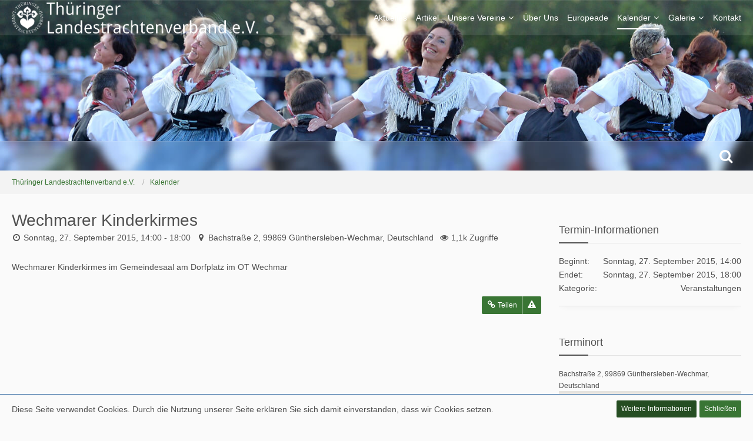

--- FILE ---
content_type: text/html; charset=UTF-8
request_url: https://kalender.thueringer-trachtenverband.de/event/99-wechmarer-kinderkirmes/
body_size: 15635
content:




<!DOCTYPE html>
<html dir="ltr" lang="de">

<head>
		
	<title>Wechmarer Kinderkirmes - Thüringer Landestrachtenverband e.V.</title>
	
	<meta charset="utf-8">
<meta name="viewport" content="width=device-width, initial-scale=1">
<meta name="format-detection" content="telephone=no">
<meta name="description" content="Wechmarer Kinderkirmes im  Gemeindesaal am Dorfplatz im OT Wechmar">
<meta name="keywords" content="Thüringer, Landestrachtenverband, Thüringer Landestrachtenverband, Thüringen, Knut Kreuch, Wechmar, Trachten, Brauchtum, Trachtenverband, Südthüringen">
<meta property="og:site_name" content="Thüringer Landestrachtenverband e.V.">
<meta property="og:image" content="https://thueringer-trachtenverband.de/images/logo.png">
<meta property="fb:app_id" content="250686226070405">
<meta property="og:title" content="Wechmarer Kinderkirmes (Sonntag, 27. September 2015, 14:00 - 18:00) - Thüringer Landestrachtenverband e.V.">
<meta property="og:url" content="https://kalender.thueringer-trachtenverband.de/event/99-wechmarer-kinderkirmes/">
<meta property="og:type" content="article">
<meta property="og:description" content="Wechmarer Kinderkirmes im  Gemeindesaal am Dorfplatz im OT Wechmar">

<!-- Stylesheets -->
<link rel="stylesheet" type="text/css" href="https://thueringer-trachtenverband.de/style/style-14.css?m=1673788292">


<script>
	var SID_ARG_2ND	= '';
	var WCF_PATH = 'https://thueringer-trachtenverband.de/';
	var WSC_API_URL = 'https://kalender.thueringer-trachtenverband.de/';
	var SECURITY_TOKEN = '05cac540257493ba4def8bb6f26c2ab970a09fc2';
	var LANGUAGE_ID = 1;
	var LANGUAGE_USE_INFORMAL_VARIANT = false;
	var TIME_NOW = 1769044071;
	var LAST_UPDATE_TIME = 1673788285;
	var URL_LEGACY_MODE = false;
	var ENABLE_DEBUG_MODE = false;
	var ENABLE_PRODUCTION_DEBUG_MODE = false;
	var ENABLE_DEVELOPER_TOOLS = false;
	var WSC_API_VERSION = 2019;
	
	var REACTION_TYPES = {"1":{"title":"Gef\u00e4llt mir","renderedIcon":"<img\n\tsrc=\"https:\/\/thueringer-trachtenverband.de\/images\/reaction\/like.svg\"\n\talt=\"Gef\u00e4llt mir\"\n\tclass=\"reactionType\"\n\tdata-reaction-type-id=\"1\"\n>","iconPath":"https:\/\/thueringer-trachtenverband.de\/images\/reaction\/like.svg","showOrder":1,"reactionTypeID":1,"isAssignable":1},"2":{"title":"Danke","renderedIcon":"<img\n\tsrc=\"https:\/\/thueringer-trachtenverband.de\/images\/reaction\/thanks.svg\"\n\talt=\"Danke\"\n\tclass=\"reactionType\"\n\tdata-reaction-type-id=\"2\"\n>","iconPath":"https:\/\/thueringer-trachtenverband.de\/images\/reaction\/thanks.svg","showOrder":2,"reactionTypeID":2,"isAssignable":1},"3":{"title":"Haha","renderedIcon":"<img\n\tsrc=\"https:\/\/thueringer-trachtenverband.de\/images\/reaction\/haha.svg\"\n\talt=\"Haha\"\n\tclass=\"reactionType\"\n\tdata-reaction-type-id=\"3\"\n>","iconPath":"https:\/\/thueringer-trachtenverband.de\/images\/reaction\/haha.svg","showOrder":3,"reactionTypeID":3,"isAssignable":1},"4":{"title":"Verwirrend","renderedIcon":"<img\n\tsrc=\"https:\/\/thueringer-trachtenverband.de\/images\/reaction\/confused.svg\"\n\talt=\"Verwirrend\"\n\tclass=\"reactionType\"\n\tdata-reaction-type-id=\"4\"\n>","iconPath":"https:\/\/thueringer-trachtenverband.de\/images\/reaction\/confused.svg","showOrder":4,"reactionTypeID":4,"isAssignable":1},"5":{"title":"Traurig","renderedIcon":"<img\n\tsrc=\"https:\/\/thueringer-trachtenverband.de\/images\/reaction\/sad.svg\"\n\talt=\"Traurig\"\n\tclass=\"reactionType\"\n\tdata-reaction-type-id=\"5\"\n>","iconPath":"https:\/\/thueringer-trachtenverband.de\/images\/reaction\/sad.svg","showOrder":5,"reactionTypeID":5,"isAssignable":1}};
	
	</script>

<script src="https://thueringer-trachtenverband.de/js/WoltLabSuite.Core.min.js?v=1673788285"></script>
<script>
requirejs.config({
	baseUrl: 'https://thueringer-trachtenverband.de/js', 
	urlArgs: 't=1673788285'
	
});

window.addEventListener('pageshow', function(event) {
	if (event.persisted) {
		window.location.reload();
	}
});

</script>
<noscript>
	<style>
		.jsOnly {
			display: none !important;
		}
		
		.noJsOnly {
			display: block !important;
		}
	</style>
</noscript>

<script type="application/ld+json">
{
"@context": "http://schema.org",
"@type": "WebSite",
"url": "https:\/\/thueringer-trachtenverband.de\/",
"potentialAction": {
"@type": "SearchAction",
"target": "https:\/\/thueringer-trachtenverband.de\/search\/?q={search_term_string}",
"query-input": "required name=search_term_string"
}
}
</script>

<script src="https://thueringer-trachtenverband.de/js/WoltLabSuite.Gallery.tiny.min.js?v=1673788285"></script>
<script src="https://thueringer-trachtenverband.de/js/WoltLabSuite.Calendar.tiny.min.js?v=1673788285"></script>
<!-- Icons -->
<link rel="apple-touch-icon" sizes="180x180" href="https://thueringer-trachtenverband.de/images/favicon/14.apple-touch-icon.png">
<link rel="manifest" href="https://thueringer-trachtenverband.de/images/favicon/corsProxy.php?type=manifest&amp;styleID=14">
<link rel="shortcut icon" href="[data-uri]">
<meta name="msapplication-config" content="https://thueringer-trachtenverband.de/images/favicon/14.browserconfig.xml">
<meta name="theme-color" content="#397534">

<link rel="preload" href="https://thueringer-trachtenverband.de/font/styles/droid-sans.woff" as="font" type="font/woff2" crossorigin="anonymous">
<link rel="preload" href="https://thueringer-trachtenverband.de/font/getFont.php?type=woff2&v=4.7.0" as="font" type="font/woff2" crossorigin="anonymous">	
			<link rel="canonical" href="https://kalender.thueringer-trachtenverband.de/event/99-wechmarer-kinderkirmes/">
		
	</head>

<body id="tpl_calendar_event"
	itemscope itemtype="http://schema.org/WebPage" itemid="https://kalender.thueringer-trachtenverband.de/event/99-wechmarer-kinderkirmes/"	data-template="event" data-application="calendar" data-page-id="59" data-page-identifier="com.woltlab.calendar.Event"		class="">

<a id="top"></a>

<div id="pageContainer" class="pageContainer">
				
	
	<div id="pageHeaderContainer" class="pageHeaderContainer">
	<header id="pageHeader" class="pageHeader">
		<div id="pageHeaderPanel" class="pageHeaderPanel">
			<div class="layoutBoundary">
				<div id="pageHeaderLogo" class="pageHeaderLogo">
		
	<a href="https://thueringer-trachtenverband.de/">
		<img src="https://thueringer-trachtenverband.de/images/studioGreen/logoHiRes.png" alt="" class="pageHeaderLogoLarge" style="width: 419px;height: 54px">
		<img src="https://thueringer-trachtenverband.de/images/studioGreen//logoMobile.png" alt="" class="pageHeaderLogoSmall">
		
		
	</a>
</div>
				<div class="box mainMenu" data-box-identifier="com.woltlab.wcf.MainMenu">
			
		
	<div class="boxContent">
		<nav aria-label="Hauptmenü">
	<ol class="boxMenu">
		
		
					<li class="" data-identifier="com.woltlab.wcf.Dashboard">
				<a href="https://thueringer-trachtenverband.de/" class="boxMenuLink">
					<span class="boxMenuLinkTitle">Aktuelles</span>
									</a>
				
				</li>				
									<li class="" data-identifier="com.woltlab.wcf.ArticleList">
				<a href="https://thueringer-trachtenverband.de/article-list/" class="boxMenuLink">
					<span class="boxMenuLinkTitle">Artikel</span>
									</a>
				
				</li>				
									<li class=" boxMenuHasChildren" data-identifier="740e93998b17a2a3c12d3bab2dc50bcfda7688b5">
				<a href="https://thueringer-trachtenverband.de/vereine/" class="boxMenuLink">
					<span class="boxMenuLinkTitle">Unsere Vereine</span>
									</a>
				
				<ol class="boxMenuDepth1">				
									<li class="" data-identifier="com.woltlab.wcf.generic36">
				<a href="https://thueringer-trachtenverband.de/vereine/" class="boxMenuLink">
					<span class="boxMenuLinkTitle">Übersicht</span>
									</a>
				
				</li>				
									<li class="" data-identifier="com.woltlab.wcf.generic38">
				<a href="https://thueringer-trachtenverband.de/heimatverein-huepstedt/" class="boxMenuLink">
					<span class="boxMenuLinkTitle">Eichsfelder Heimat- und Wanderverein Hüpstedt e.V.</span>
									</a>
				
				</li>				
									<li class="" data-identifier="c32e3c926841728253fe209d8ddfb4c05947d0c1">
				<a href="https://thueringer-trachtenverband.de/alt-ruhla/" class="boxMenuLink">
					<span class="boxMenuLinkTitle">Folklore-Vereinigung &quot;Alt-Ruhla&quot; e.V.</span>
									</a>
				
				</li>				
									<li class="" data-identifier="a0cda6cc1db39f2390cc6fd07a09b66e84c19911">
				<a href="https://thueringer-trachtenverband.de/friemar/" class="boxMenuLink">
					<span class="boxMenuLinkTitle">Heimatverein Friemar e.V.</span>
									</a>
				
				</li>				
									<li class="" data-identifier="6b8d49b96bc4743ab61a72f79eb9b27188993d7c">
				<a href="https://thueringer-trachtenverband.de/mengersgereut-haemmern/" class="boxMenuLink">
					<span class="boxMenuLinkTitle">Kirmes-und Trachtenverein Mengersgereut-Hämmern 1990 e.V.</span>
									</a>
				
				</li>				
									<li class="" data-identifier="916c16aee1082acfd4f52fdb5e614a4e00e6a57d">
				<a href="https://thueringer-trachtenverband.de/schoenauer-backfrauen/" class="boxMenuLink">
					<span class="boxMenuLinkTitle">Schönauer Backfrauen e.V.</span>
									</a>
				
				</li>				
									<li class="" data-identifier="fe41a9c46a9084819d057cea3f52c666ae8b5192">
				<a href="https://thueringer-trachtenverband.de/trachtengruppe-brotterode/" class="boxMenuLink">
					<span class="boxMenuLinkTitle">Volkstanz- und Trachtengruppe Brotterode e.V.</span>
									</a>
				
				</li>				
									<li class="" data-identifier="1b3762fc12104e441920fc1ab166290f3e965aa6">
				<a href="https://thueringer-trachtenverband.de/oberer-itzgrund/" class="boxMenuLink">
					<span class="boxMenuLinkTitle">Trachtenverein Oberer Itzgrund e.V.</span>
									</a>
				
				</li>				
									<li class="" data-identifier="e301fe53092e0733bdecf3de4ed8e6ecaad5a4ae">
				<a href="https://thueringer-trachtenverband.de/ingerslebener-heimatverein/" class="boxMenuLink">
					<span class="boxMenuLinkTitle">Ingerslebener Heimatverein e.V.</span>
									</a>
				
				</li>				
									</ol></li>									<li class="" data-identifier="243157c2fe79d3db9e90ff4f40b99867a4587158">
				<a href="https://thueringer-trachtenverband.de/aboutus/" class="boxMenuLink">
					<span class="boxMenuLinkTitle">Über Uns</span>
									</a>
				
				</li>				
									<li class="" data-identifier="ec7cac2567ccf182f140b7ba4e56352099a41bf2">
				<a href="https://thueringer-trachtenverband.de/europeade/" class="boxMenuLink">
					<span class="boxMenuLinkTitle">Europeade</span>
									</a>
				
				</li>				
									<li class="active boxMenuHasChildren" data-identifier="com.woltlab.calendar.Calendar">
				<a href="https://kalender.thueringer-trachtenverband.de/" class="boxMenuLink" aria-current="page">
					<span class="boxMenuLinkTitle">Kalender</span>
									</a>
				
				<ol class="boxMenuDepth1">				
									<li class="" data-identifier="com.woltlab.calendar.UpcomingEventList">
				<a href="https://kalender.thueringer-trachtenverband.de/upcoming-event-list/" class="boxMenuLink">
					<span class="boxMenuLinkTitle">Termine</span>
									</a>
				
				</li>				
									</ol></li>									<li class=" boxMenuHasChildren" data-identifier="com.woltlab.gallery.Gallery">
				<a href="https://galerie.thueringer-trachtenverband.de/" class="boxMenuLink">
					<span class="boxMenuLinkTitle">Galerie</span>
									</a>
				
				<ol class="boxMenuDepth1">				
									<li class="" data-identifier="com.woltlab.gallery.AlbumList">
				<a href="https://galerie.thueringer-trachtenverband.de/album-list/" class="boxMenuLink">
					<span class="boxMenuLinkTitle">Alben</span>
									</a>
				
				</li>				
									</ol></li>									<li class="" data-identifier="com.woltlab.wcf.generic39">
				<a href="https://thueringer-trachtenverband.de/contact/" class="boxMenuLink">
					<span class="boxMenuLinkTitle">Kontakt</span>
									</a>
				
				</li>				
																	
		
	</ol>
</nav>	</div>
</div>			</div>
		</div>

		<div id="pageHeaderFacade" class="pageHeaderFacade studioHeaderContentVisitor">
			<div class="layoutBoundary">
			</div>
		</div>

		<div id="pageHeaderUserPanel" class="pageHeaderPanel">
			<div class="layoutBoundary">
								<nav id="topMenu" class="userPanel">
		
	<ul class="userPanelItems">
												
								
							
		<!-- page search -->
					<li class="jsOnly">
				<a href="#" id="userPanelSearchButton" class="jsTooltip" title="Suche"><span class="icon icon32 fa-search"></span> <span>Suche</span></a>
			</li>
			</ul>
</nav>
					

					
		
		
<div id="pageHeaderSearch" class="pageHeaderSearch">
	<form method="post" action="https://thueringer-trachtenverband.de/search/">
		<div id="pageHeaderSearchInputContainer" class="pageHeaderSearchInputContainer">
			<div class="pageHeaderSearchType dropdown">
				<a href="#" class="button dropdownToggle"><span class="pageHeaderSearchTypeLabel">Termine</span></a>
				<ul class="dropdownMenu">
					<li><a href="#" data-extended-link="https://thueringer-trachtenverband.de/search/" data-object-type="everywhere">Alles</a></li>
					<li class="dropdownDivider"></li>
					
					
					
																													<li><a href="#" data-extended-link="https://thueringer-trachtenverband.de/search/?types%5B%5D=com.woltlab.gallery.image" data-object-type="com.woltlab.gallery.image">Galerie</a></li>
																								<li><a href="#" data-extended-link="https://thueringer-trachtenverband.de/search/?types%5B%5D=com.woltlab.calendar.event" data-object-type="com.woltlab.calendar.event">Termine</a></li>
																								<li><a href="#" data-extended-link="https://thueringer-trachtenverband.de/search/?types%5B%5D=com.woltlab.wcf.article" data-object-type="com.woltlab.wcf.article">Artikel</a></li>
																								<li><a href="#" data-extended-link="https://thueringer-trachtenverband.de/search/?types%5B%5D=com.woltlab.wcf.page" data-object-type="com.woltlab.wcf.page">Seiten</a></li>
																
					<li class="dropdownDivider"></li>
					<li><a class="pageHeaderSearchExtendedLink" href="https://thueringer-trachtenverband.de/search/">Erweiterte Suche</a></li>
				</ul>
			</div>
			
			<input type="search" name="q" id="pageHeaderSearchInput" class="pageHeaderSearchInput" placeholder="Suchbegriff eingeben" autocomplete="off" value="" required>
			
			<button class="pageHeaderSearchInputButton button" type="submit">
				<span class="icon icon16 fa-search pointer" title="Suche"></span>
			</button>
			
			<div id="pageHeaderSearchParameters"></div>
			
						
			<input type="hidden" name="t" value="05cac540257493ba4def8bb6f26c2ab970a09fc2">		</div>
	</form>
</div>

	</div>
		</div>
		
		</header>
	
	
</div>
	
	
	
	
	
	<div class="pageNavigation">
	<div class="layoutBoundary">
			<nav class="breadcrumbs" aria-label="Verlaufsnavigation">
		<ol itemprop="breadcrumb" itemscope itemtype="http://schema.org/BreadcrumbList">
			<li title="Thüringer Landestrachtenverband e.V." itemprop="itemListElement" itemscope itemtype="http://schema.org/ListItem">
							<a href="https://thueringer-trachtenverband.de/" itemprop="item"><span itemprop="name">Thüringer Landestrachtenverband e.V.</span></a>
															<meta itemprop="position" content="1">
																					</li>
														
											<li title="Kalender" itemprop="itemListElement" itemscope itemtype="http://schema.org/ListItem">
							<a href="https://kalender.thueringer-trachtenverband.de/" itemprop="item"><span itemprop="name">Kalender</span></a>
															<meta itemprop="position" content="2">
																					</li>
		</ol>
	</nav>
		
		<ul class="pageNavigationIcons jsPageNavigationIcons">
						
		</ul>
	</div>
</div>


	<section id="main" class="main" role="main" itemprop="mainEntity" itemscope itemtype="http://schema.org/Event">
		<div class="layoutBoundary">
			
			
			<div id="content" class="content">
								
																<header class="contentHeader messageGroupContentHeader calendarEventHeader">
		<div class="contentHeaderTitle">
			<h1 class="contentTitle" id="eventTitle56">
								
				<span itemprop="name">Wechmarer Kinderkirmes</span>
			</h1>
			<ul class="inlineList contentHeaderMetaData">
				<li>
					<span class="icon icon16 fa-clock-o"></span>
					<a href="https://kalender.thueringer-trachtenverband.de/event/99-wechmarer-kinderkirmes/">Sonntag, 27. September 2015, 14:00 - 18:00</a>
					<meta itemprop="startDate" content="2015-09-27T14:00:00+02:00">
					<meta itemprop="endDate" content="2015-09-27T18:00:00+02:00">
									</li>
				
									<li itemprop="location" itemscope itemtype="http://schema.org/Place">
						<span class="icon icon16 fa-map-marker"></span>
						<span itemprop="address">Bachstraße 2, 99869 Günthersleben-Wechmar, Deutschland</span>
					</li>
								
								
								
									<li>
						<span class="icon icon16 fa-eye"></span>
						1,1k Zugriffe					</li>
							</ul>
		</div>
		
		
	</header>
													
				
				
				

<article class="section calendarEvent userOnlineGroupMarking5"
     data-is-deleted="0"
     data-is-disabled="0"
     data-is-featured="0"
     data-can-view-deleted-event="false"
     data-can-trash-event="false"
     data-can-restore-event="false"
     data-can-delete-event="false"
     data-can-edit-event="false"
     data-can-moderate-event="false"
     data-can-set-as-featured="false"
     data-object-id="56" data-object-type="com.woltlab.calendar.likeableEvent" data-user-id="8"     aria-labelledby="eventTitle56"
>
		
		
	<div class="section htmlContent" itemprop="description">
		
		
		<p>Wechmarer Kinderkirmes im  Gemeindesaal am Dorfplatz im OT Wechmar</p>		
		
	</div>
	
		
		
	<div class="section calendarEventLikesSummery"></div>
	
	<div class="section">
		<ul class="buttonGroup buttonList smallButtons calendarEventButtons">
												<li><a href="https://kalender.thueringer-trachtenverband.de/event/99-wechmarer-kinderkirmes/" class="button jsButtonShare jsOnly" data-link-title="Wechmarer Kinderkirmes"><span class="icon icon16 fa-link"></span> <span>Teilen</span></a></li>
						<li class="jsReportEvent jsOnly" data-object-id="56"><a href="#" title="Inhalt melden" class="button jsTooltip"><span class="icon icon16 fa-exclamation-triangle"></span> <span class="invisible">Inhalt melden</span></a></li>									
		</ul>
	</div>
	
	</article>

	
	
</div>
				
							
															
				<aside class="sidebar boxesSidebarRight" aria-label="Rechte Seitenleiste" data-show-sidebar="Rechte Sidebar" data-hide-sidebar="Sidebar verbergen">
					<div class="boxContainer">
													
										
				
				
								
										<section class="box">
		<h2 class="boxTitle">Termin-Informationen</h2>
		
		<div class="boxContent">
			<dl class="plain dataList">
				<dt>Beginnt</dt>
				<dd>Sonntag, 27. September 2015, 14:00</dd>
				
				<dt>Endet</dt>
				<dd>Sonntag, 27. September 2015, 18:00</dd>
				
								
								
				<dt>Kategorie</dt>
				<dd>Veranstaltungen</dd>
				
								
				
			</dl>
		</div>
	</section>
	
		
		
	
	
		
			<section class="box">
			<h2 class="boxTitle">Terminort</h2>
			
			<div class="boxContent">
									<small>Bachstraße 2, 99869 Günthersleben-Wechmar, Deutschland</small>
								<div class="sidebarGoogleMap" id="imageMap"></div>
				
				<ul class="buttonList smallButtons">
					<li><p id="calendarEventCalculateRoute" class="button">Route berechnen</p></li>
				</ul>
			</div>
		</section>
		
	
								
								
				
				
						
											</div>
				</aside>
					</div>
	</section>
	
	
	
			<div class="boxesFooterBoxes">
			<div class="layoutBoundary">
				<div class="boxContainer">
					<section class="box boxFullWidth jsOnly">
			<h2 class="boxTitle">Teilen</h2>
			
			<div class="boxContent">
				<div class="messageShareButtons jsMessageShareButtons jsOnly">
		
	<ul class="inlineList">
					<li>
				<a href="#" role="button" class="button jsShareFacebook" title="Facebook" aria-label="Facebook">
					<span class="icon icon24 fa-facebook-official"></span>
					<span>Facebook</span>
				</a>
			</li>
							<li>
				<a href="#" role="button" class="button jsShareTwitter" title="Twitter" aria-label="Twitter">
					<span class="icon icon24 fa-twitter"></span>
					<span>Twitter</span>
				</a>
			</li>
									<li>
				<a href="#" role="button" class="button jsShareWhatsApp" title="WhatsApp" aria-label="WhatsApp">
					<span class="icon icon24 fa-whatsapp jsTooltip"></span>
					<span>WhatsApp</span>
				</a>
			</li>
									<li>
				<a href="#" role="button" class="button jsSharePinterest" title="Pinterest" aria-label="Pinterest">
					<span class="icon icon24 fa-pinterest-p jsTooltip"></span>
					<span>Pinterest</span>
				</a>
			</li>
						
	</ul>
	
	</div>
			</div>
		</section>
				</div>
			</div>
		</div>
	
	
	<footer id="pageFooter" class="pageFooter">
		
						
			<div class="boxesFooter">
			<div class="layoutBoundary">
													<div class="boxContainer">
						<div class="box" data-box-identifier="com.woltlab.wcf.FooterMenu">
			
		
	<div class="boxContent">
		<nav aria-label="Footer-Menü">
	<ol class="boxMenu">
		
		
					<li class="" data-identifier="com.woltlab.wcf.PrivacyPolicy">
				<a href="https://thueringer-trachtenverband.de/datenschutzerklaerung/" class="boxMenuLink">
					<span class="boxMenuLinkTitle">Datenschutzerklärung</span>
									</a>
				
				</li>				
									<li class="" data-identifier="com.woltlab.wcf.LegalNotice">
				<a href="https://thueringer-trachtenverband.de/legal-notice/" class="boxMenuLink">
					<span class="boxMenuLinkTitle">Impressum</span>
									</a>
				
				</li>				
									<li class="" data-identifier="com.woltlab.wcf.Contact">
				<a href="https://thueringer-trachtenverband.de/contact/" class="boxMenuLink">
					<span class="boxMenuLinkTitle">Kontakt</span>
									</a>
				
				</li>				
									<li class="" data-identifier="com.woltlab.wcf.generic49">
				<a href="https://thueringer-trachtenverband.de/newsletteranmeldung/" class="boxMenuLink">
					<span class="boxMenuLinkTitle">Newsletter</span>
									</a>
				
				</li>				
																	
		
	</ol>
</nav>	</div>
</div>
					</div>
				
			</div>
		</div>
		
			<div id="pageFooterCopyright" class="pageFooterCopyright">
			<div class="layoutBoundary">
				<div class="copyright"><a href="https://destinaja.de">Diese Webseite wird betreut durch <strong>Destinaja.de</strong></a></div>

<div class="copyright"><a href="https://www.woltlab.com/de/" rel="nofollow" target="_blank">Community-Software: <strong>WoltLab Suite&trade;</strong></a></div>
			</div>
		</div>
	
</footer>
</div>

<div id="pageMainMenuMobile" class="pageMainMenuMobile menuOverlayMobile" data-page-logo="https://thueringer-trachtenverband.de/images/studioGreen/logoMobileSmall.png">
	<ol class="menuOverlayItemList" data-title="Menü">
		
		
		<li class="menuOverlayTitle">Navigation</li>
					
			<li class="menuOverlayItem" data-mobile-identifier="com.woltlab.wcf.Dashboard">
								<a href="https://thueringer-trachtenverband.de/" class="menuOverlayItemLink">
					<span class="menuOverlayItemTitle">Aktuelles</span>
									</a>
				
				</li>					
										
			<li class="menuOverlayItem" data-mobile-identifier="com.woltlab.wcf.ArticleList">
								<a href="https://thueringer-trachtenverband.de/article-list/" class="menuOverlayItemLink">
					<span class="menuOverlayItemTitle">Artikel</span>
									</a>
				
				</li>					
										
			<li class="menuOverlayItem" data-mobile-identifier="740e93998b17a2a3c12d3bab2dc50bcfda7688b5">
								<a href="https://thueringer-trachtenverband.de/vereine/" class="menuOverlayItemLink">
					<span class="menuOverlayItemTitle">Unsere Vereine</span>
									</a>
				
				<ol class="menuOverlayItemList">					
										
			<li class="menuOverlayItem" data-mobile-identifier="com.woltlab.wcf.generic36">
								<a href="https://thueringer-trachtenverband.de/vereine/" class="menuOverlayItemLink">
					<span class="menuOverlayItemTitle">Übersicht</span>
									</a>
				
				</li>					
										
			<li class="menuOverlayItem" data-mobile-identifier="com.woltlab.wcf.generic38">
								<a href="https://thueringer-trachtenverband.de/heimatverein-huepstedt/" class="menuOverlayItemLink">
					<span class="menuOverlayItemTitle">Eichsfelder Heimat- und Wanderverein Hüpstedt e.V.</span>
									</a>
				
				</li>					
										
			<li class="menuOverlayItem" data-mobile-identifier="c32e3c926841728253fe209d8ddfb4c05947d0c1">
								<a href="https://thueringer-trachtenverband.de/alt-ruhla/" class="menuOverlayItemLink">
					<span class="menuOverlayItemTitle">Folklore-Vereinigung &quot;Alt-Ruhla&quot; e.V.</span>
									</a>
				
				</li>					
										
			<li class="menuOverlayItem" data-mobile-identifier="a0cda6cc1db39f2390cc6fd07a09b66e84c19911">
								<a href="https://thueringer-trachtenverband.de/friemar/" class="menuOverlayItemLink">
					<span class="menuOverlayItemTitle">Heimatverein Friemar e.V.</span>
									</a>
				
				</li>					
										
			<li class="menuOverlayItem" data-mobile-identifier="6b8d49b96bc4743ab61a72f79eb9b27188993d7c">
								<a href="https://thueringer-trachtenverband.de/mengersgereut-haemmern/" class="menuOverlayItemLink">
					<span class="menuOverlayItemTitle">Kirmes-und Trachtenverein Mengersgereut-Hämmern 1990 e.V.</span>
									</a>
				
				</li>					
										
			<li class="menuOverlayItem" data-mobile-identifier="916c16aee1082acfd4f52fdb5e614a4e00e6a57d">
								<a href="https://thueringer-trachtenverband.de/schoenauer-backfrauen/" class="menuOverlayItemLink">
					<span class="menuOverlayItemTitle">Schönauer Backfrauen e.V.</span>
									</a>
				
				</li>					
										
			<li class="menuOverlayItem" data-mobile-identifier="fe41a9c46a9084819d057cea3f52c666ae8b5192">
								<a href="https://thueringer-trachtenverband.de/trachtengruppe-brotterode/" class="menuOverlayItemLink">
					<span class="menuOverlayItemTitle">Volkstanz- und Trachtengruppe Brotterode e.V.</span>
									</a>
				
				</li>					
										
			<li class="menuOverlayItem" data-mobile-identifier="1b3762fc12104e441920fc1ab166290f3e965aa6">
								<a href="https://thueringer-trachtenverband.de/oberer-itzgrund/" class="menuOverlayItemLink">
					<span class="menuOverlayItemTitle">Trachtenverein Oberer Itzgrund e.V.</span>
									</a>
				
				</li>					
										
			<li class="menuOverlayItem" data-mobile-identifier="e301fe53092e0733bdecf3de4ed8e6ecaad5a4ae">
								<a href="https://thueringer-trachtenverband.de/ingerslebener-heimatverein/" class="menuOverlayItemLink">
					<span class="menuOverlayItemTitle">Ingerslebener Heimatverein e.V.</span>
									</a>
				
				</li>					
											</ol></li>										
			<li class="menuOverlayItem" data-mobile-identifier="243157c2fe79d3db9e90ff4f40b99867a4587158">
								<a href="https://thueringer-trachtenverband.de/aboutus/" class="menuOverlayItemLink">
					<span class="menuOverlayItemTitle">Über Uns</span>
									</a>
				
				</li>					
										
			<li class="menuOverlayItem" data-mobile-identifier="ec7cac2567ccf182f140b7ba4e56352099a41bf2">
								<a href="https://thueringer-trachtenverband.de/europeade/" class="menuOverlayItemLink">
					<span class="menuOverlayItemTitle">Europeade</span>
									</a>
				
				</li>					
										
			<li class="menuOverlayItem" data-mobile-identifier="com.woltlab.calendar.Calendar">
								<a href="https://kalender.thueringer-trachtenverband.de/" class="menuOverlayItemLink active">
					<span class="menuOverlayItemTitle">Kalender</span>
									</a>
				
				<ol class="menuOverlayItemList">					
										
			<li class="menuOverlayItem" data-mobile-identifier="com.woltlab.calendar.UpcomingEventList">
								<a href="https://kalender.thueringer-trachtenverband.de/upcoming-event-list/" class="menuOverlayItemLink">
					<span class="menuOverlayItemTitle">Termine</span>
									</a>
				
				</li>					
											</ol></li>										
			<li class="menuOverlayItem" data-mobile-identifier="com.woltlab.gallery.Gallery">
								<a href="https://galerie.thueringer-trachtenverband.de/" class="menuOverlayItemLink">
					<span class="menuOverlayItemTitle">Galerie</span>
									</a>
				
				<ol class="menuOverlayItemList">					
										
			<li class="menuOverlayItem" data-mobile-identifier="com.woltlab.gallery.AlbumList">
								<a href="https://galerie.thueringer-trachtenverband.de/album-list/" class="menuOverlayItemLink">
					<span class="menuOverlayItemTitle">Alben</span>
									</a>
				
				</li>					
											</ol></li>										
			<li class="menuOverlayItem" data-mobile-identifier="com.woltlab.wcf.generic39">
								<a href="https://thueringer-trachtenverband.de/contact/" class="menuOverlayItemLink">
					<span class="menuOverlayItemTitle">Kontakt</span>
									</a>
				
				</li>					
																				<li class="menuOverlayItemSpacer"></li>
		<li class="menuOverlayItem" data-more="com.woltlab.wcf.search">
			<a href="#" class="menuOverlayItemLink box24">
				<span class="icon icon24 fa-search"></span>
				<span class="menuOverlayItemTitle">Suche</span>
			</a>
		</li>
		<li class="menuOverlayTitle" id="pageMainMenuMobilePageOptionsTitle">Optionen</li>
		
		
		
					<li class="menuOverlayTitle">Aktueller Ort</li>
			<li class="menuOverlayItem">
						<a href="https://thueringer-trachtenverband.de/" class="menuOverlayItemLink">
							<span class="box24">
								<span class="icon icon24 fa-home"></span>
								<span class="menuOverlayItemTitle">Thüringer Landestrachtenverband e.V.</span>
							</span>
						</a>
					</li>
														<li class="menuOverlayItem">
						<a href="https://kalender.thueringer-trachtenverband.de/" class="menuOverlayItemLink">
							<span style="padding-left: 20px"  class="box24">
								<span class="icon icon24 fa-caret-right"></span>
								<span class="menuOverlayItemTitle">Kalender</span>
							</span>
						</a>
					</li>
		
		
		
	</ol>
</div>


<div id="pageUserMenuMobile" class="pageUserMenuMobile menuOverlayMobile" data-page-logo="https://thueringer-trachtenverband.de/images/studioGreen/logoMobileSmall.png">
	<ol class="menuOverlayItemList" data-title="Benutzer-Menü">
		
		
					
			<li class="menuOverlayTitle">Benutzer-Menü</li>
									
			
			
							
		
	</ol>
</div>


<div class="pageFooterStickyNotice">
			<div class="info cookiePolicyNotice">
			<div class="layoutBoundary">
				<span class="cookiePolicyNoticeText">Diese Seite verwendet Cookies. Durch die Nutzung unserer Seite erklären Sie sich damit einverstanden, dass wir Cookies setzen.</span>
				<a href="https://thueringer-trachtenverband.de/cookie-richtlinie/" class="button buttonPrimary small cookiePolicyNoticeMoreInformation">Weitere Informationen</a>
				<a href="#" class="button small jsOnly cookiePolicyNoticeDismiss">Schließen</a>
				</div>
		</div>
		
	
	
	<noscript>
		<div class="info" role="status">
			<div class="layoutBoundary">
				<span class="javascriptDisabledWarningText">In Ihrem Webbrowser ist JavaScript deaktiviert. Um alle Funktionen dieser Website nutzen zu können, muss JavaScript aktiviert sein.</span>
			</div>
		</div>	
	</noscript>
</div>

<script>
	require(['Language', 'WoltLabSuite/Core/BootstrapFrontend', 'User'], function(Language, BootstrapFrontend, User) {
		Language.addObject({
			'__days': [ 'Sonntag', 'Montag', 'Dienstag', 'Mittwoch', 'Donnerstag', 'Freitag', 'Samstag' ],
			'__daysShort': [ 'So', 'Mo', 'Di', 'Mi', 'Do', 'Fr', 'Sa' ],
			'__months': [ 'Januar', 'Februar', 'März', 'April', 'Mai', 'Juni', 'Juli', 'August', 'September', 'Oktober', 'November', 'Dezember' ], 
			'__monthsShort': [ 'Jan', 'Feb', 'Mrz', 'Apr', 'Mai', 'Jun', 'Jul', 'Aug', 'Sep', 'Okt', 'Nov', 'Dez' ],
			'wcf.clipboard.item.unmarkAll': 'Demarkieren',
			'wcf.clipboard.item.markAll': 'Alle Elemente markieren',
			'wcf.clipboard.item.mark': 'Element markieren',
			'wcf.date.relative.now': 'Vor einem Moment',
			'wcf.date.relative.minutes': 'Vor {if $minutes > 1}{#$minutes} Minuten{else}einer Minute{\/if}',
			'wcf.date.relative.hours': 'Vor {if $hours > 1}{#$hours} Stunden{else}einer Stunde{\/if}',
			'wcf.date.relative.pastDays': '{if $days > 1}{$day}{else}Gestern{\/if}, {$time}',
			'wcf.date.dateFormat': 'j. F Y',
			'wcf.date.dateTimeFormat': '%date%, %time%',
			'wcf.date.shortDateTimeFormat': '%date%',
			'wcf.date.hour': 'Stunde',
			'wcf.date.minute': 'Minute',
			'wcf.date.timeFormat': 'H:i',
			'wcf.date.firstDayOfTheWeek': '1',
			'wcf.global.button.add': 'Hinzufügen',
			'wcf.global.button.cancel': 'Abbrechen',
			'wcf.global.button.close': 'Schließen',
			'wcf.global.button.collapsible': 'Auf- und Zuklappen',
			'wcf.global.button.delete': 'Löschen',
			'wcf.global.button.disable': 'Deaktivieren',
			'wcf.global.button.disabledI18n': 'einsprachig',
			'wcf.global.button.edit': 'Bearbeiten',
			'wcf.global.button.enable': 'Aktivieren',
			'wcf.global.button.hide': 'Ausblenden',
			'wcf.global.button.insert': 'Einfügen',
			'wcf.global.button.next': 'Weiter »',
			'wcf.global.button.preview': 'Vorschau',
			'wcf.global.button.reset': 'Zurücksetzen',
			'wcf.global.button.save': 'Speichern',
			'wcf.global.button.search': 'Suche',
			'wcf.global.button.submit': 'Absenden',
			'wcf.global.button.upload': 'Hochladen',
			'wcf.global.confirmation.cancel': 'Abbrechen',
			'wcf.global.confirmation.confirm': 'OK',
			'wcf.global.confirmation.title': 'Bestätigung erforderlich',
			'wcf.global.decimalPoint': ',',
			'wcf.global.error.timeout': 'Keine Antwort vom Server erhalten, Anfrage wurde abgebrochen.',
			'wcf.global.form.error.empty': 'Bitte füllen Sie dieses Eingabefeld aus.',
			'wcf.global.form.error.greaterThan': 'Der eingegebene Wert muss größer sein als {#$greaterThan}.',
			'wcf.global.form.error.lessThan': 'Der eingegebene Wert muss kleiner sein als {#$lessThan}.',
			'wcf.global.form.error.multilingual': 'Bitte füllen Sie dieses Eingabefeld für jede Sprache aus.',
			'wcf.global.form.input.maxItems': 'Maximale Anzahl erreicht',
			'wcf.global.language.noSelection': 'Keine Auswahl',
			'wcf.global.loading': 'Lädt …',
			'wcf.global.noSelection': '(Keine Auswahl)',
			'wcf.global.select': 'Auswählen',
			'wcf.page.jumpTo': 'Gehe zu Seite',
			'wcf.page.jumpTo.description': 'Geben Sie einen Wert zwischen „1“ und „#pages#“ ein.',
			'wcf.global.page.pagination': 'Navigation',
			'wcf.global.page.next': 'Nächste Seite',
			'wcf.global.page.previous': 'Vorherige Seite',
			'wcf.global.pageDirection': 'ltr',
			'wcf.global.reason': 'Begründung',
			'wcf.global.scrollUp': 'Zum Seitenanfang',
			'wcf.global.success': 'Die Aktion wurde erfolgreich ausgeführt.',
			'wcf.global.success.add': 'Der Eintrag wurde gespeichert.',
			'wcf.global.success.edit': 'Die Änderungen wurden gespeichert.',
			'wcf.global.thousandsSeparator': '.',
			'wcf.page.pagePosition': 'Seite {#$pageNo} von {#$pages}',
			'wcf.style.changeStyle': 'Stil ändern',
			'wcf.user.activityPoint': 'Punkte',
			'wcf.user.panel.markAllAsRead': 'Alle als gelesen markieren',
			'wcf.user.panel.markAsRead': 'Als gelesen markieren',
			'wcf.user.panel.settings': 'Einstellungen',
			'wcf.user.panel.showAll': 'Alle anzeigen',
			'wcf.menu.page': 'Menü',
			'wcf.menu.user': 'Benutzer-Menü',
			'wcf.global.button.showMenu': 'Menü anzeigen',
			'wcf.global.button.hideMenu': 'Menü verbergen',
			'wcf.date.datePicker': 'Datumsauswahl',
			'wcf.date.datePicker.previousMonth': 'Vorheriger Monat',
			'wcf.date.datePicker.nextMonth': 'Nächster Monat',
			'wcf.date.datePicker.month': 'Monat',
			'wcf.date.datePicker.year': 'Jahr',
			'wcf.date.datePicker.hour': 'Stunde',
			'wcf.date.datePicker.minute': 'Minute'
						
			
		});
		
		BootstrapFrontend.setup({
			backgroundQueue: {
				url: 'https://thueringer-trachtenverband.de/background-queue-perform/',
				force: false			},
			enableUserPopover: false,
			styleChanger: false		});
		
		User.init(0, '', '');
	});
	
	// prevent jQuery and other libraries from utilizing define()
	__require_define_amd = define.amd;
	define.amd = undefined;
</script>



<script src="https://thueringer-trachtenverband.de/js/WCF.Combined.tiny.min.js?v=1673788285"></script>


<script>
	define.amd = __require_define_amd;
	$.holdReady(true);
	
	WCF.User.init(0, '');
</script>



<script src="https://thueringer-trachtenverband.de/js/3rdParty/cookie/jquery.cookie.lib.min.js"></script>
			
<script>
var disableStr = 'ga-disable-UA-119894062-3';
if (document.cookie.indexOf(disableStr + '=true') > -1) { window[disableStr] = true; }
else {
	document.write(unescape('%3Cscript async src="https://www.google-analytics.com/analytics.js"%3E%3C/script%3E'));
	window.ga=window.ga||function(){ (ga.q=ga.q||[]).push(arguments) };ga.l=+new Date;
	ga('create', 'UA-119894062-3', 'auto');
	ga('set', 'anonymizeIp', true);	ga('require', 'displayfeatures');
	ga('send', 'pageview');
}
function gaOptout() { document.cookie = disableStr + '=true; expires=Thu, 31 Dec 2099 23:59:59 UTC; path=/; domain=thueringer-trachtenverband.de;'; window[disableStr] = true; alert('Google Analytics wurde für diesen Browser bis zum 31.12.2099 auf dieser Website deaktiviert. Bitte beachten Sie, dass diese Einstellung verloren geht, sobald das Cookie gelöscht wird. Dies kann evtl. beim Schließen des Browsers bereits der Fall sein.'); }
</script>


<script>
	$(function() {
		WCF.System.PageNavigation.init('.pagination');
		WCF.User.Profile.ActivityPointList.init();
		
				
				
					new WCF.Action.Proxy({
				autoSend: true,
				data: {
					className: 'wcf\\data\\cronjob\\CronjobAction',
					actionName: 'executeCronjobs'
				},
				showLoadingOverlay: false,
				failure: function() {
					return false;
				}
			});
				
					new WCF.System.KeepAlive(1740);
			
						});
</script>

	
<script>
		var $imageViewer = null;
		$(function() {
			WCF.Language.addObject({
				'wcf.imageViewer.button.enlarge': 'Vollbild-Modus',
				'wcf.imageViewer.button.full': 'Originalversion aufrufen',
				'wcf.imageViewer.seriesIndex': '{literal}{x} von {y}{/literal}',
				'wcf.imageViewer.counter': 'Bild {x} von {y}',
				'wcf.imageViewer.close': 'Schließen',
				'wcf.imageViewer.enlarge': 'Bild direkt anzeigen',
				'wcf.imageViewer.next': 'Nächstes Bild',
				'wcf.imageViewer.previous': 'Vorheriges Bild'
			});
			
			$imageViewer = new WCF.ImageViewer();
		});
		
		// WCF 2.0 compatibility, dynamically fetch slimbox and initialize it with the request parameters
		$.widget('ui.slimbox', {
			_create: function() {
				var self = this;
				head.load('https://thueringer-trachtenverband.de/js/3rdParty/slimbox2.min.js', function() {
					self.element.slimbox(self.options);
				});
			}
		});
	</script>
	
	
<script>
	WCF.Language.addObject({
		
		'wcf.global.error.title': 'Fehlermeldung'
		
		
		
	});
</script>



<script src="https://galerie.thueringer-trachtenverband.de/js/Gallery.tiny.min.js?v=1673788285"></script>

<script src="https://kalender.thueringer-trachtenverband.de/js/Calendar.tiny.min.js?v=1673788285"></script>


<script>
	$(function() {
		
		new Calendar.Event.Preview();
	});
</script>


<script>
		require(['WoltLabSuite/Core/Ui/Search/Page'], function(UiSearchPage) {
			UiSearchPage.init('com.woltlab.calendar.event');
		});
	</script>
			
<script>
			require(['WoltLabSuite/Core/Ui/Page/Header/Fixed'], function(UiPageHeaderFixed) {
				UiPageHeaderFixed.init();
			});
		</script>
	
<script>

		//<![CDATA[

			$.fn.pixels = function(property) {
				return parseInt(this.css(property).slice(0,-2));
			};			

			var $window = $(window);
			var $topHeaderGap = $('#pageHeaderPanel').height() +60;
			var $topHeaderGapUserpanel = $('#pageHeaderPanel').height() +60;
			var $topMenuWrapper = $('#pageHeaderPanel');
			var $topMenuWrapperUserpanel = $('#pageHeaderUserPanel');
			var $topMenuContainer = $('.topMenuContainer');
			var $topGap = $('#pageHeaderPanel').height() +60;

			$(function() {
				var $scrollOffset = $window.scrollTop();

				if ($scrollOffset > $topHeaderGap) {
					$topMenuWrapper.addClass('fixed');
				}
				else {
					$topMenuWrapper.removeClass('fixed');
				}

				if ($scrollOffset > $topHeaderGapUserpanel) {
					$topMenuWrapperUserpanel.addClass('fixed');
				}
				else {
					$topMenuWrapperUserpanel.removeClass('fixed');
				}

				$(document).scroll(scrollPage).resize(scrollPage);
			});
			
			function scrollPage() {
				var $scrollOffset = $window.scrollTop();

				if ($scrollOffset > $topHeaderGap) {
					$topMenuWrapper.addClass('fixed');
				}
				else {
					$topMenuWrapper.removeClass('fixed');
				}

				if ($scrollOffset > $topHeaderGapUserpanel) {
					$topMenuWrapperUserpanel.addClass('fixed');
					$('body').addClass('fixed');				
				}
				else {
					$topMenuWrapperUserpanel.removeClass('fixed');
					$('body').removeClass('fixed');
				}
			}
			
			$(window).scroll(function() {
				var height = $(window).scrollTop();
				if(height > $topGap) {
					$('body').addClass('fixed');				
				}
			});
			
		//]]>
	</script>


	
	
	
	
<script src="https://thueringer-trachtenverband.de/js/WCF.Infraction.min.js?v=1673788285"></script>
			
	
<script src="https://thueringer-trachtenverband.de/js/3rdParty/markerClusterer.min.js?v=1673788285"></script>
	
<script src="//maps.google.com/maps/api/js?key=AIzaSyADqmZjaE2f103flpE7hg5yHMZFd_8gisE&amp;language=de"></script>
	
<script src="https://thueringer-trachtenverband.de/js/3rdParty/oms.min.js?v=1673788285"></script>
	
<script>
		$(function() {
			WCF.Language.addObject({
				'wcf.map.noLocationSuggestions': 'Für den aktuellen Kartenausschnitt liegen keine Ortsvorschläge vor.',
				'wcf.map.route.error.not_found': 'Die Route konnte nicht berechnet werden.',
				'wcf.map.route.error.over_query_limit': 'Die Route konnte nicht berechnet werden. Innerhalb des zulässigen Zeitraums wurden zu viele Anfragen an die Google Maps API gesendet.',
				'wcf.map.route.error.request_denied': 'Die Route konnte nicht berechnet werden. Diese Webseite ist nicht berechtigt, den Google Maps Directions-Dienst zu nutzen.',
				'wcf.map.route.origin': 'Startpunkt',
				'wcf.map.route.planner': 'Routenplaner',
				'wcf.map.route.travelMode': 'Verkehrsmittel',
				'wcf.map.route.travelMode.bicycling': 'Fahrrad',
				'wcf.map.route.travelMode.driving': 'Auto',
				'wcf.map.route.travelMode.transit': 'Öffentliche Verkehrsmittel',
				'wcf.map.route.travelMode.walking': 'Zu Fuß',
				'wcf.map.route.viewOnGoogleMaps': 'Bei Google Maps anschauen',
				'wcf.map.showLocationSuggestions': 'Orte vorschlagen',
				'wcf.map.useLocationSuggestion': 'Ort verwenden'
			});
			
			WCF.Location.GoogleMaps.Settings.set({
				disableDoubleClickZoom: 0,
				draggable: 1,
				mapType: 'hybrid',
				markerClustererImagePath: 'https://thueringer-trachtenverband.de/images/markerClusterer/',
				scaleControl: 1,
				scrollwheel: 1,
				type: 'hybrid',
				zoom: 13,
				defaultLatitude: 5089071,
				defaultLongitude: 107738013,
				accessUserLocation: 1			});
			
			
		});
	</script>

<script>
	$(function() {
		WCF.Language.addObject({
			'calendar.event.date.participation': 'Teilnahme zu-/absagen',
			'calendar.event.date.participation.notChangeable': 'Dieser Termin erlaubt es nicht, eine einmal getroffene Entscheidung zu ändern.',
			'calendar.event.delete': 'Endgültig löschen',
			'calendar.event.delete.confirmMessage': 'Wollen Sie diesen Termin inklusive sämtlicher Wiederholungen wirklich endgültig löschen?',
			'calendar.event.disable': 'Deaktivieren',
			'calendar.event.enable': 'Freischalten',
			'calendar.event.featured': 'Empfohlen',
			'calendar.event.restore': 'Wiederherstellen',
			'calendar.event.trash': 'Löschen',
			'calendar.event.trash.confirmMessage': 'Wollen Sie diesen Termin inklusive sämtlicher Wiederholungen wirklich löschen?',
			'calendar.event.trash.reason': 'Grund (optional)',
			'calendar.event.setAsFeatured': 'Als „Empfohlen“ markieren',
			'calendar.event.unsetAsFeatured': '„Empfohlen“-Markierung entfernen',
			'wcf.message.share': 'Teilen',
			'wcf.message.share.permalink': 'Permalink',
			'wcf.message.share.permalink.bbcode': 'BBCode',
			'wcf.message.share.permalink.html': 'HTML',
			'wcf.moderation.report.reportContent': 'Inhalt melden',
			'wcf.moderation.report.success': 'Der Inhalt wurde der Moderation gemeldet.',
			'wcf.infraction.warn': 'Verwarnen',
			'wcf.infraction.warn.success': 'Der Benutzer wurde erfolgreich verwarnt.',
			'calendar.event.date.participation.companions.error.exceededMaxCompanions': 'Sie haben die maximal zulässige Anzahl an Begleitern überschritten.',
			'wcf.message.bbcode.code.copy': 'Inhalt kopieren'
		});
		
		WCF.Language.addObject({
	'wcf.message.quote.insertAllQuotes': 'Alle Zitate einfügen',
	'wcf.message.quote.insertSelectedQuotes': 'Markierte Zitate einfügen',
	'wcf.message.quote.manageQuotes': 'Zitate verwalten',
	'wcf.message.quote.quoteSelected': 'Zitat speichern',
	'wcf.message.quote.quoteAndReply': 'Zitat einfügen',
	'wcf.message.quote.removeAllQuotes': 'Alle Zitate entfernen',
	'wcf.message.quote.removeSelectedQuotes': 'Markierte Zitate entfernen',
	'wcf.message.quote.showQuotes': 'Zitate (#count#)'
});

var $quoteManager = new WCF.Message.Quote.Manager(0, 'text', false, [  ]);
		new Calendar.Event.QuoteHandler($quoteManager);
		
		var $inlineEditor = new Calendar.Event.InlineEditor('.calendarEvent');
		$inlineEditor.setRedirectURL('https://kalender.thueringer-trachtenverband.de/');
		
					new WCF.Moderation.Report.Content('com.woltlab.calendar.event', '.jsReportEvent');
				
				
		new Calendar.Event.Share(99);

					var $map = new WCF.Location.GoogleMaps.Map('imageMap');
			var marker = $map.addMarker(50.8915176, 10.7774878, 'Wechmarer Kinderkirmes');
			WCF.Location.GoogleMaps.Util.focusMarker(marker);
			
			require(['WoltLabSuite/Core/Controller/Map/Route/Planner'], function(ControllerMapRoutePlanner) {
				new ControllerMapRoutePlanner('calendarEventCalculateRoute', marker.getPosition());
			});
				
			});
	
		
	</script>

				
				
				
				
							
<script>
		require(['WoltLabSuite/Core/Ui/Message/Share'], function(UiMessageShare) {
			UiMessageShare.init();
		});
	</script>

<script>
					elBySel('.cookiePolicyNoticeDismiss').addEventListener(WCF_CLICK_EVENT, function(event) {
						event.preventDefault();

						elRemove(elBySel('.cookiePolicyNotice'));
					});
				</script>
			


<a id="bottom"></a>

</body>
</html>

--- FILE ---
content_type: text/plain
request_url: https://www.google-analytics.com/j/collect?v=1&_v=j102&aip=1&a=1455601596&t=pageview&_s=1&dl=https%3A%2F%2Fkalender.thueringer-trachtenverband.de%2Fevent%2F99-wechmarer-kinderkirmes%2F&ul=en-us%40posix&dt=Wechmarer%20Kinderkirmes%20-%20Th%C3%BCringer%20Landestrachtenverband%20e.V.&sr=1280x720&vp=1280x720&_u=YGBAgEABAAAAACAAI~&jid=696185840&gjid=319525738&cid=299533269.1769044074&tid=UA-119894062-3&_gid=424700701.1769044074&_slc=1&z=1304651835
body_size: -457
content:
2,cG-XNK4C6HEWN